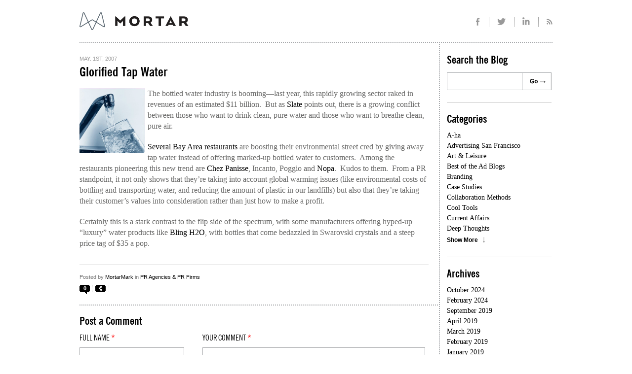

--- FILE ---
content_type: text/html; charset=UTF-8
request_url: https://mortarblog.com/glorified_tap_w/
body_size: 11006
content:
<!DOCTYPE html>
<html lang="en-US">
<head>
<meta charset="UTF-8" />
<meta name="viewport" content="width=device-width, initial-scale=1.0">

  <link rel="shortcut icon" href="/favicon.ico" />
<link rel="icon" type="image/png" sizes="32x32" href="/favicon-32x32.png">
<link rel="icon" type="image/png" sizes="16x16" href="/favicon-16x16.png">

<link rel="profile" href="http://gmpg.org/xfn/11" />
<link rel="stylesheet" href="https://mortarblog.com/wp-content/themes/mortar/_css/normalize-min.css" type="text/css" charset="utf-8" />
<link rel="stylesheet" type="text/css" media="all" href="https://mortarblog.com/wp-content/themes/mortar/style.css" />
<link rel="stylesheet" href="https://mortarblog.com/wp-content/themes/mortar/_fonts/News Gothic Condensed Family.css" type="text/css">
<link rel="stylesheet" href="https://mortarblog.com/wp-content/themes/mortar/_fonts/newsgothicfs_bold_macroman/stylesheet.css" type="text/css" charset="utf-8" />
<link rel="stylesheet" href="https://mortarblog.com/wp-content/themes/mortar/_fonts/newsgothicfs_medium_macroman/stylesheet.css" type="text/css" charset="utf-8" />
<!--[if IE ]>
    <link rel="stylesheet" href="https://mortarblog.com/wp-content/themes/mortar/ie.css" type="text/css" charset="utf-8" />
<![endif]-->
<!--[if lt IE 9]>
  <script src="//html5shim.googlecode.com/svn/trunk/html5.js"></script>
<![endif]-->
<script type="text/javascript" src="https://mortarblog.com/wp-content/themes/mortar/_js/jquery-1.6.4.min.js"></script>
<script type="text/javascript" src="https://mortarblog.com/wp-content/themes/mortar/_js/app.js"></script>
<link rel="pingback" href="https://mortarblog.com/xmlrpc.php" />
<meta name='robots' content='index, follow, max-image-preview:large, max-snippet:-1, max-video-preview:-1' />

	<!-- This site is optimized with the Yoast SEO plugin v26.5 - https://yoast.com/wordpress/plugins/seo/ -->
	<title>Glorified Tap Water | MortarBlog</title>
	<link rel="canonical" href="https://mortarblog.com/glorified_tap_w/" />
	<meta property="og:locale" content="en_US" />
	<meta property="og:type" content="article" />
	<meta property="og:title" content="Glorified Tap Water | MortarBlog" />
	<meta property="og:description" content="The bottled water industry is booming—last year, this rapidly growing sector raked in revenues of an estimated $11 billion.&nbsp; But as Slate points out, there is a growing conflict between those who want to drink clean, pure water and those who want to breathe clean, pure air. Several Bay Area restaurants are boosting their environmental [&hellip;]" />
	<meta property="og:url" content="https://mortarblog.com/glorified_tap_w/" />
	<meta property="og:site_name" content="MortarBlog" />
	<meta property="article:publisher" content="https://www.facebook.com/mortaragency/" />
	<meta property="article:published_time" content="2007-05-01T10:48:52+00:00" />
	<meta property="og:image" content="http://blog-mortar.dev/wp-content/uploads/2011/11/picture_115.png" />
	<meta name="author" content="MortarMark" />
	<meta name="twitter:label1" content="Written by" />
	<meta name="twitter:data1" content="MortarMark" />
	<meta name="twitter:label2" content="Est. reading time" />
	<meta name="twitter:data2" content="1 minute" />
	<script type="application/ld+json" class="yoast-schema-graph">{"@context":"https://schema.org","@graph":[{"@type":"Article","@id":"https://mortarblog.com/glorified_tap_w/#article","isPartOf":{"@id":"https://mortarblog.com/glorified_tap_w/"},"author":{"name":"MortarMark","@id":"https://mortarblog.com/#/schema/person/d5391137adc548b01889d8b07642f5be"},"headline":"Glorified Tap Water","datePublished":"2007-05-01T10:48:52+00:00","mainEntityOfPage":{"@id":"https://mortarblog.com/glorified_tap_w/"},"wordCount":189,"commentCount":0,"publisher":{"@id":"https://mortarblog.com/#organization"},"image":{"@id":"https://mortarblog.com/glorified_tap_w/#primaryimage"},"thumbnailUrl":"http://blog-mortar.dev/wp-content/uploads/2011/11/picture_115.png","articleSection":["PR Agencies &amp; PR Firms"],"inLanguage":"en-US","potentialAction":[{"@type":"CommentAction","name":"Comment","target":["https://mortarblog.com/glorified_tap_w/#respond"]}]},{"@type":"WebPage","@id":"https://mortarblog.com/glorified_tap_w/","url":"https://mortarblog.com/glorified_tap_w/","name":"Glorified Tap Water | MortarBlog","isPartOf":{"@id":"https://mortarblog.com/#website"},"primaryImageOfPage":{"@id":"https://mortarblog.com/glorified_tap_w/#primaryimage"},"image":{"@id":"https://mortarblog.com/glorified_tap_w/#primaryimage"},"thumbnailUrl":"http://blog-mortar.dev/wp-content/uploads/2011/11/picture_115.png","datePublished":"2007-05-01T10:48:52+00:00","breadcrumb":{"@id":"https://mortarblog.com/glorified_tap_w/#breadcrumb"},"inLanguage":"en-US","potentialAction":[{"@type":"ReadAction","target":["https://mortarblog.com/glorified_tap_w/"]}]},{"@type":"ImageObject","inLanguage":"en-US","@id":"https://mortarblog.com/glorified_tap_w/#primaryimage","url":"http://blog-mortar.dev/wp-content/uploads/2011/11/picture_115.png","contentUrl":"http://blog-mortar.dev/wp-content/uploads/2011/11/picture_115.png"},{"@type":"BreadcrumbList","@id":"https://mortarblog.com/glorified_tap_w/#breadcrumb","itemListElement":[{"@type":"ListItem","position":1,"name":"Home","item":"https://mortarblog.com/"},{"@type":"ListItem","position":2,"name":"Glorified Tap Water"}]},{"@type":"WebSite","@id":"https://mortarblog.com/#website","url":"https://mortarblog.com/","name":"MortarBlog","description":"San Francisco Branding &amp; Advertising Agency","publisher":{"@id":"https://mortarblog.com/#organization"},"potentialAction":[{"@type":"SearchAction","target":{"@type":"EntryPoint","urlTemplate":"https://mortarblog.com/?s={search_term_string}"},"query-input":{"@type":"PropertyValueSpecification","valueRequired":true,"valueName":"search_term_string"}}],"inLanguage":"en-US"},{"@type":"Organization","@id":"https://mortarblog.com/#organization","name":"Mortar Advertising Inc","url":"https://mortarblog.com/","logo":{"@type":"ImageObject","inLanguage":"en-US","@id":"https://mortarblog.com/#/schema/logo/image/","url":"https://mortarblog.com/wp-content/uploads/2015/10/Mortar-Logo-01.png","contentUrl":"https://mortarblog.com/wp-content/uploads/2015/10/Mortar-Logo-01.png","width":750,"height":750,"caption":"Mortar Advertising Inc"},"image":{"@id":"https://mortarblog.com/#/schema/logo/image/"},"sameAs":["https://www.facebook.com/mortaragency/","https://x.com/mortaragency","https://instagram.com/mortaragency/","https://www.linkedin.com/company/mortar"]},{"@type":"Person","@id":"https://mortarblog.com/#/schema/person/d5391137adc548b01889d8b07642f5be","name":"MortarMark","sameAs":["http://www.mortaragency.com"],"url":"https://mortarblog.com/author/mortarmark/"}]}</script>
	<!-- / Yoast SEO plugin. -->


<link rel="alternate" type="application/rss+xml" title="MortarBlog &raquo; Glorified Tap Water Comments Feed" href="https://mortarblog.com/glorified_tap_w/feed/" />
<link rel="alternate" title="oEmbed (JSON)" type="application/json+oembed" href="https://mortarblog.com/wp-json/oembed/1.0/embed?url=https%3A%2F%2Fmortarblog.com%2Fglorified_tap_w%2F" />
<link rel="alternate" title="oEmbed (XML)" type="text/xml+oembed" href="https://mortarblog.com/wp-json/oembed/1.0/embed?url=https%3A%2F%2Fmortarblog.com%2Fglorified_tap_w%2F&#038;format=xml" />
<style id='wp-img-auto-sizes-contain-inline-css' type='text/css'>
img:is([sizes=auto i],[sizes^="auto," i]){contain-intrinsic-size:3000px 1500px}
/*# sourceURL=wp-img-auto-sizes-contain-inline-css */
</style>
<style id='wp-emoji-styles-inline-css' type='text/css'>

	img.wp-smiley, img.emoji {
		display: inline !important;
		border: none !important;
		box-shadow: none !important;
		height: 1em !important;
		width: 1em !important;
		margin: 0 0.07em !important;
		vertical-align: -0.1em !important;
		background: none !important;
		padding: 0 !important;
	}
/*# sourceURL=wp-emoji-styles-inline-css */
</style>
<style id='wp-block-library-inline-css' type='text/css'>
:root{--wp-block-synced-color:#7a00df;--wp-block-synced-color--rgb:122,0,223;--wp-bound-block-color:var(--wp-block-synced-color);--wp-editor-canvas-background:#ddd;--wp-admin-theme-color:#007cba;--wp-admin-theme-color--rgb:0,124,186;--wp-admin-theme-color-darker-10:#006ba1;--wp-admin-theme-color-darker-10--rgb:0,107,160.5;--wp-admin-theme-color-darker-20:#005a87;--wp-admin-theme-color-darker-20--rgb:0,90,135;--wp-admin-border-width-focus:2px}@media (min-resolution:192dpi){:root{--wp-admin-border-width-focus:1.5px}}.wp-element-button{cursor:pointer}:root .has-very-light-gray-background-color{background-color:#eee}:root .has-very-dark-gray-background-color{background-color:#313131}:root .has-very-light-gray-color{color:#eee}:root .has-very-dark-gray-color{color:#313131}:root .has-vivid-green-cyan-to-vivid-cyan-blue-gradient-background{background:linear-gradient(135deg,#00d084,#0693e3)}:root .has-purple-crush-gradient-background{background:linear-gradient(135deg,#34e2e4,#4721fb 50%,#ab1dfe)}:root .has-hazy-dawn-gradient-background{background:linear-gradient(135deg,#faaca8,#dad0ec)}:root .has-subdued-olive-gradient-background{background:linear-gradient(135deg,#fafae1,#67a671)}:root .has-atomic-cream-gradient-background{background:linear-gradient(135deg,#fdd79a,#004a59)}:root .has-nightshade-gradient-background{background:linear-gradient(135deg,#330968,#31cdcf)}:root .has-midnight-gradient-background{background:linear-gradient(135deg,#020381,#2874fc)}:root{--wp--preset--font-size--normal:16px;--wp--preset--font-size--huge:42px}.has-regular-font-size{font-size:1em}.has-larger-font-size{font-size:2.625em}.has-normal-font-size{font-size:var(--wp--preset--font-size--normal)}.has-huge-font-size{font-size:var(--wp--preset--font-size--huge)}.has-text-align-center{text-align:center}.has-text-align-left{text-align:left}.has-text-align-right{text-align:right}.has-fit-text{white-space:nowrap!important}#end-resizable-editor-section{display:none}.aligncenter{clear:both}.items-justified-left{justify-content:flex-start}.items-justified-center{justify-content:center}.items-justified-right{justify-content:flex-end}.items-justified-space-between{justify-content:space-between}.screen-reader-text{border:0;clip-path:inset(50%);height:1px;margin:-1px;overflow:hidden;padding:0;position:absolute;width:1px;word-wrap:normal!important}.screen-reader-text:focus{background-color:#ddd;clip-path:none;color:#444;display:block;font-size:1em;height:auto;left:5px;line-height:normal;padding:15px 23px 14px;text-decoration:none;top:5px;width:auto;z-index:100000}html :where(.has-border-color){border-style:solid}html :where([style*=border-top-color]){border-top-style:solid}html :where([style*=border-right-color]){border-right-style:solid}html :where([style*=border-bottom-color]){border-bottom-style:solid}html :where([style*=border-left-color]){border-left-style:solid}html :where([style*=border-width]){border-style:solid}html :where([style*=border-top-width]){border-top-style:solid}html :where([style*=border-right-width]){border-right-style:solid}html :where([style*=border-bottom-width]){border-bottom-style:solid}html :where([style*=border-left-width]){border-left-style:solid}html :where(img[class*=wp-image-]){height:auto;max-width:100%}:where(figure){margin:0 0 1em}html :where(.is-position-sticky){--wp-admin--admin-bar--position-offset:var(--wp-admin--admin-bar--height,0px)}@media screen and (max-width:600px){html :where(.is-position-sticky){--wp-admin--admin-bar--position-offset:0px}}
/*wp_block_styles_on_demand_placeholder:69712535a07b7*/
/*# sourceURL=wp-block-library-inline-css */
</style>
<style id='classic-theme-styles-inline-css' type='text/css'>
/*! This file is auto-generated */
.wp-block-button__link{color:#fff;background-color:#32373c;border-radius:9999px;box-shadow:none;text-decoration:none;padding:calc(.667em + 2px) calc(1.333em + 2px);font-size:1.125em}.wp-block-file__button{background:#32373c;color:#fff;text-decoration:none}
/*# sourceURL=/wp-includes/css/classic-themes.min.css */
</style>
<link rel='stylesheet' id='wp-components-css' href='https://mortarblog.com/wp-includes/css/dist/components/style.min.css?ver=6.9' type='text/css' media='all' />
<link rel='stylesheet' id='wp-preferences-css' href='https://mortarblog.com/wp-includes/css/dist/preferences/style.min.css?ver=6.9' type='text/css' media='all' />
<link rel='stylesheet' id='wp-block-editor-css' href='https://mortarblog.com/wp-includes/css/dist/block-editor/style.min.css?ver=6.9' type='text/css' media='all' />
<link rel='stylesheet' id='wp-reusable-blocks-css' href='https://mortarblog.com/wp-includes/css/dist/reusable-blocks/style.min.css?ver=6.9' type='text/css' media='all' />
<link rel='stylesheet' id='wp-patterns-css' href='https://mortarblog.com/wp-includes/css/dist/patterns/style.min.css?ver=6.9' type='text/css' media='all' />
<link rel='stylesheet' id='wp-editor-css' href='https://mortarblog.com/wp-includes/css/dist/editor/style.min.css?ver=6.9' type='text/css' media='all' />
<link rel='stylesheet' id='drop_shadow_block-style-css-css' href='https://mortarblog.com/wp-content/plugins/drop-shadow-boxes/block/blocks.style.build.css?ver=1.7.14' type='text/css' media='all' />
<link rel='stylesheet' id='contact-form-7-css' href='https://mortarblog.com/wp-content/plugins/contact-form-7/includes/css/styles.css?ver=6.1.4' type='text/css' media='all' />
<link rel='stylesheet' id='spam-protect-for-contact-form7-css' href='https://mortarblog.com/wp-content/plugins/wp-contact-form-7-spam-blocker/frontend/css/spam-protect-for-contact-form7.css?ver=1.0.0' type='text/css' media='all' />
<script type="text/javascript" src="https://mortarblog.com/wp-includes/js/jquery/jquery.min.js?ver=3.7.1" id="jquery-core-js"></script>
<script type="text/javascript" src="https://mortarblog.com/wp-includes/js/jquery/jquery-migrate.min.js?ver=3.4.1" id="jquery-migrate-js"></script>
<script type="text/javascript" src="https://mortarblog.com/wp-content/plugins/wp-contact-form-7-spam-blocker/frontend/js/spam-protect-for-contact-form7.js?ver=1.0.0" id="spam-protect-for-contact-form7-js"></script>

<script type="text/javascript" charset="utf-8">
	(function(){
		try {
			// Disabling SWFObject's Autohide feature
			if (typeof swfobject.switchOffAutoHideShow === "function") {
				swfobject.switchOffAutoHideShow();
			}
		} catch(e) {}
	})();
</script>
<link rel="https://api.w.org/" href="https://mortarblog.com/wp-json/" /><link rel="alternate" title="JSON" type="application/json" href="https://mortarblog.com/wp-json/wp/v2/posts/491" /><link rel="EditURI" type="application/rsd+xml" title="RSD" href="https://mortarblog.com/xmlrpc.php?rsd" />
<meta name="generator" content="WordPress 6.9" />
<link rel='shortlink' href='https://mortarblog.com/?p=491' />

		<!-- GA Google Analytics @ https://m0n.co/ga -->
		<script async src="https://www.googletagmanager.com/gtag/js?id=G-DTYE8Q28TM"></script>
		<script>
			window.dataLayer = window.dataLayer || [];
			function gtag(){dataLayer.push(arguments);}
			gtag('js', new Date());
			gtag('config', 'G-DTYE8Q28TM');
		</script>

	<link rel="alternate" type="application/rss+xml" title="MortarBlog" href="http://mortarblog.com/feed/" />
</head>

<body>
<div id="page-center">
	<div id="page-container">
	
    <header>
    	<div id="header-global">
    		<a href="http://www.mortarblog.com/" id="logo" title="MortarBlog"></a>

          <ul id="social-icons">
            <li class="facebook"><a href="https://www.facebook.com/pages/Mortar/119664774716492" target="_blank" title="Mortar on Facebook"></a></li>
            <li class="twitter"><a href="http://www.twitter.com/mortaragency/" target="_blank" title="Mortar on Twitter"></a></li>
            <li class="linkedin"><a href="http://www.linkedin.com/company/mortar" target="_blank" title="Mortar on LinkedIn"></a></li>
           <!-- <li class="googleplus"><a href="http://www.google.com/+Mortaragency" target="_blank" title="Mortar on Google+"></a></li>-->
			<li class="rss"><a href="http://www.mortarblog.com/feed" target="_blank" title="Rss Feed"></a></li>
          </ul>
    	</div>
    	<div class="menu-main-menu-container"><ul id="menu-main-menu" class="menu"><li id="menu-item-728" class="menu-item menu-item-type-custom menu-item-object-custom menu-item-728"><a href="http://www.mortaragency.com/who-we-are"><div class="title1">Who We Are</div><div class="title2">And why you care.</div></a></li>
<li id="menu-item-729" class="menu-item menu-item-type-custom menu-item-object-custom menu-item-729"><a href="http://www.mortaragency.com/what-weve-done"><div class="title1">What We&#8217;ve Done</div><div class="title2">Apply directly to the forehead.</div></a></li>
<li id="menu-item-730" class="menu-item menu-item-type-custom menu-item-object-custom menu-item-730"><a href="http://www.mortaragency.com/conversation-strategy"><div class="title1">Conversation Strategy</div><div class="title2">We can explain.</div></a></li>
<li id="menu-item-731" class="menu-item menu-item-type-custom menu-item-object-custom menu-item-731"><a href="/"><div class="title1">Mortarblog</div><div class="title2">Now With 10% More Mortar.</div></a></li>
<li id="menu-item-732" class="menu-item menu-item-type-custom menu-item-object-custom menu-item-732"><a href="http://www.mortaragency.com/contact-us"><div class="title1">Contact Us</div><div class="title2">Then, page “Seymour Butz.”</div></a></li>
</ul></div>    </header>
  <table border="0" cellpadding="0" cellspacing="0" id="main-table">
  <tr>
    <td align="left" valign="top" class="content">
     

<div id="post-491" class="post post-first">
  <div class="entry-container">
    <div class="date">May. 1st, 2007</div>
	  <h2 class="entry-title"><a href="https://mortarblog.com/glorified_tap_w/" title="Permalink to Glorified Tap Water" rel="bookmark">Glorified Tap Water</a></h2>
	  <div class="entry-content">
			<p><img decoding="async" border="0" alt="Picture_1" title="Picture_1" src="https://mortarblog.com/wp-content/uploads/2011/11/picture_115.png" style="margin: 0px 5px 5px 0px; float: left; width: 133px; height: 132px;" />The bottled water industry is booming—last year, this rapidly growing sector raked in revenues of an estimated $11 billion.&nbsp; But as <a href="http://www.slate.com/id/2165124/fr/rss/">Slate</a> points out, there is a growing conflict between those who want to drink clean, pure water and those who want to breathe clean, pure air.</p>
<p><a href="http://www.sfgate.com/cgi-bin/article.cgi?file=/chronicle/archive/2007/03/21/FDGU1OMMT61.DTL&amp;type=printable">Several Bay Area restaurants</a> are boosting their environmental street cred by giving away tap water instead of offering marked-up bottled water to customers.&nbsp; Among the restaurants pioneering this new trend are <a href="http://www.chezpanisse.com/">Chez Panisse</a>, Incanto, Poggio and <a href="http://www.nopasf.com/">Nopa</a>.&nbsp; Kudos to them.&nbsp; From a PR standpoint, it not only shows that they’re taking into account global warming issues (like environmental costs of bottling and transporting water, and reducing the amount of plastic in our landfills) but also that they’re taking their customer’s values into consideration rather than just how to make a profit. </p>
<p>Certainly this is a stark contrast to the flip side of the spectrum, with some manufacturers offering hyped-up “luxury” water products like <a href="http://www.blingh2o.com/">Bling H2O</a>, with bottles that come bedazzled in Swarovski crystals and a steep price tag of $35 a pop.</p>
					</div>
		<div class="entry-meta">
		  <div class="posted">
		  Posted by <a href="https://mortarblog.com/author/MortarMark" class="author">MortarMark</a>
		  <span class="entry-utility-prep entry-utility-prep-cat-links"> in</span> <a href="https://mortarblog.com/category/pr-agencies-pr-firms/" rel="category tag">PR Agencies &amp; PR Firms</a>		  </div>
			<a href="https://mortarblog.com/glorified_tap_w/#respond" class="comments" >0</a>			<span class="st_sharethis_custom" st_url="https://mortarblog.com/glorified_tap_w/" st_title="Change to Title"></span>
			<iframe src="http://www.facebook.com/plugins/like.php?href=https://mortarblog.com/glorified_tap_w/&send=false&layout=button_count&width=148&show_faces=false&action=like&colorscheme=light&font&height=21&appId=209855655749836" scrolling="no" frameborder="0" style="border:none; overflow:hidden; width:84px; height:21px; float:left; margin-right:5px;" allowTransparency="true"></iframe>
					</div>
	</div>
</div>

	<div id="comments">


<h3>Post a Comment</h3>
<form action="https://mortarblog.com/wp-comments-post.php" method="post" id="commentform">

  <div class="form-left">
    
    <div class="form-row">
      <label>Full Name <span class="req">*</span></label>
      <input type="text" name="author" id="author" value="" size="22" tabindex="1" />
    </div>
    <div class="form-row">
      <label>Email Address <span class="req">*</span></label>
      <input type="text" name="email" id="email" value="" size="22" tabindex="2" />
    </div>
    <div class="form-row">
      <label>Url</label>
      <input type="text" name="url" id="url" value="" size="22" tabindex="3" />
    </div>
  </div>
  
  <div class="form-right">
    <div class="form-row">
      <label>Your comment <span class="req">*</span></label>
      <textarea name="comment" id="comment" class="textarea" tabindex="4"></textarea>
    </div>
  </div>

  
      
  
  <div class="submit-row">
    <div class="req-desc"><span class="req">*</span> REQUIRED</span></div>
    <a href="#" id="submit-comment"></a>
  </div>
<input type='hidden' name='comment_post_ID' value='491' id='comment_post_ID' />
<input type='hidden' name='comment_parent' id='comment_parent' value='0' />
<p style="display: none !important;" class="akismet-fields-container" data-prefix="ak_"><label>&#916;<textarea name="ak_hp_textarea" cols="45" rows="8" maxlength="100"></textarea></label><input type="hidden" id="ak_js_1" name="ak_js" value="235"/><script>document.getElementById( "ak_js_1" ).setAttribute( "value", ( new Date() ).getTime() );</script></p>
</form>
</div>


    </td>
    <td align="left" valign="top" class="sidebar">
      <ul>


			<li class="widget-container">
				<h3 class="widget-title">Search the Blog</h2>
        <form name="searchform" id="searchform" action="/" method="get">
	<input name="s" id="s" class="search-text" type="text" maxlength="64" value="" />
	<a href="#" id="search-submit"></a>
</form>			</li>
			
            <li id="archives" class="widget-container">
				<h3 class="widget-title">Categories</h3>
				<ul>
										  <li>	<a href="https://mortarblog.com/category/a-ha/">A-ha</a></li>
				  					  <li>
	<a href="https://mortarblog.com/category/advertising-san-francisco/">Advertising San Francisco</a></li>
				  					  <li>
	<a href="https://mortarblog.com/category/art-leisure/">Art &amp; Leisure</a></li>
				  					  <li>
	<a href="https://mortarblog.com/category/best-of-the-ad-blogs/">Best of the Ad Blogs</a></li>
				  					  <li>
	<a href="https://mortarblog.com/category/branding/">Branding</a></li>
				  					  <li>
	<a href="https://mortarblog.com/category/case-studies/">Case Studies</a></li>
				  					  <li>
	<a href="https://mortarblog.com/category/collaboration-methods/">Collaboration Methods</a></li>
				  					  <li>
	<a href="https://mortarblog.com/category/cool-tools/">Cool Tools</a></li>
				  					  <li>
	<a href="https://mortarblog.com/category/current-affairs/">Current Affairs</a></li>
				  					  <li>
	<a href="https://mortarblog.com/category/deep-thoughts/">Deep Thoughts</a></li>
				  				</ul>
				<ul class="more-cats">
										  <li>
	<a href="https://mortarblog.com/category/digital-advertising/">Digital Advertising</a></li>
				  					  <li>
	<a href="https://mortarblog.com/category/events/">Events</a></li>
				  					  <li>
	<a href="https://mortarblog.com/category/fashion-2/">Fashion</a></li>
				  					  <li>
	<a href="https://mortarblog.com/category/film/">Film</a></li>
				  					  <li>
	<a href="https://mortarblog.com/category/food-and-drink/">Food and Drink</a></li>
				  					  <li>
	<a href="https://mortarblog.com/category/great-advertising/">Great Advertising</a></li>
				  					  <li>
	<a href="https://mortarblog.com/category/guerilla-marketing/">Guerilla Marketing</a></li>
				  					  <li>
	<a href="https://mortarblog.com/category/healthcare-communicates/">Healthcare Communicates</a></li>
				  					  <li>
	<a href="https://mortarblog.com/category/jobsthemortar/">Jobs@theMortar</a></li>
				  					  <li>
	<a href="https://mortarblog.com/category/lohas/">LOHAS</a></li>
				  					  <li>
	<a href="https://mortarblog.com/category/marketing-insights/">Marketing Insights</a></li>
				  					  <li>
	<a href="https://mortarblog.com/category/marketing-stats/">Marketing Stats</a></li>
				  					  <li>
	<a href="https://mortarblog.com/category/media/">Media</a></li>
				  					  <li>
	<a href="https://mortarblog.com/category/media-commentary/">Media commentary</a></li>
				  					  <li>
	<a href="https://mortarblog.com/category/mobile/">Mobile</a></li>
				  					  <li>
	<a href="https://mortarblog.com/category/mortars-work/">Mortar&#039;s Work</a></li>
				  					  <li>
	<a href="https://mortarblog.com/category/mortarons-exposed/">Mortarons Exposed</a></li>
				  					  <li>
	<a href="https://mortarblog.com/category/music/">Music</a></li>
				  					  <li>
	<a href="https://mortarblog.com/category/outrageous-outdoor/">Outrageous Outdoor</a></li>
				  					  <li>
	<a href="https://mortarblog.com/category/pr-agencies-pr-firms/">PR Agencies &amp; PR Firms</a></li>
				  					  <li>
	<a href="https://mortarblog.com/category/press-releases/">Press Releases</a></li>
				  					  <li>
	<a href="https://mortarblog.com/category/public-relations/">Public Relations</a></li>
				  					  <li>
	<a href="https://mortarblog.com/category/puzzlers/">Puzzlers</a></li>
				  					  <li>
	<a href="https://mortarblog.com/category/radio-radness/">Radio Radness</a></li>
				  					  <li>
	<a href="https://mortarblog.com/category/san-francisco-ad-agencies/">San Francisco Ad Agencies</a></li>
				  					  <li>
	<a href="https://mortarblog.com/category/sports/">Sports</a></li>
				  					  <li>
	<a href="https://mortarblog.com/category/technology/">Technology</a></li>
				  					  <li>
	<a href="https://mortarblog.com/category/television/">Television</a></li>
				  					  <li>
	<a href="https://mortarblog.com/category/travel-2/">Travel</a></li>
				  					  <li>
	<a href="https://mortarblog.com/category/uncategorized/">Uncategorized</a></li>
				  					  <li>
	<a href="https://mortarblog.com/category/video-2/">Video</a></li>
				  					  <li>
	<a href="https://mortarblog.com/category/viral-roi/">Viral ROI</a></li>
				  					  <li>
	<a href="https://mortarblog.com/category/webtech/">Web/Tech</a></li>
				  					  <li>
	<a href="https://mortarblog.com/category/weblogs/">Weblogs</a></li>
				  					  <li>
	<a href="https://mortarblog.com/category/websites/">Websites</a></li>
				  					  <li>
	<a href="https://mortarblog.com/category/what-if/">What If?</a></li>
				  				</ul>
				<a href="#" class="show-more-cats show-more">Show More</a>
			</li>

		  																																																																																																																																																																																																																																																																																																																																																																																																																																																																																																																																																																																																																				
			<li id="archives" class="widget-container no-border">
			  <h3 class="widget-title">Archives</h3>
			  <ul>
								  <li><a href="https://mortarblog.com/2024/10/">October 2024</a></li>			  				  <li><a href="https://mortarblog.com/2024/02/">February 2024</a></li>			  				  <li><a href="https://mortarblog.com/2019/09/">September 2019</a></li>			  				  <li><a href="https://mortarblog.com/2019/04/">April 2019</a></li>			  				  <li><a href="https://mortarblog.com/2019/03/">March 2019</a></li>			  				  <li><a href="https://mortarblog.com/2019/02/">February 2019</a></li>			  				  <li><a href="https://mortarblog.com/2019/01/">January 2019</a></li>			  				  <li><a href="https://mortarblog.com/2018/08/">August 2018</a></li>			  				  <li><a href="https://mortarblog.com/2018/07/">July 2018</a></li>			  				  <li><a href="https://mortarblog.com/2018/06/">June 2018</a></li>			  			</ul>
			<ul class="more-archives">
								  <li><a href="https://mortarblog.com/2018/05/">May 2018</a></li>			  				  <li><a href="https://mortarblog.com/2018/04/">April 2018</a></li>			  				  <li><a href="https://mortarblog.com/2018/03/">March 2018</a></li>			  				  <li><a href="https://mortarblog.com/2018/02/">February 2018</a></li>			  				  <li><a href="https://mortarblog.com/2018/01/">January 2018</a></li>			  				  <li><a href="https://mortarblog.com/2017/12/">December 2017</a></li>			  				  <li><a href="https://mortarblog.com/2017/11/">November 2017</a></li>			  				  <li><a href="https://mortarblog.com/2017/09/">September 2017</a></li>			  				  <li><a href="https://mortarblog.com/2017/08/">August 2017</a></li>			  				  <li><a href="https://mortarblog.com/2017/07/">July 2017</a></li>			  				  <li><a href="https://mortarblog.com/2017/05/">May 2017</a></li>			  				  <li><a href="https://mortarblog.com/2017/04/">April 2017</a></li>			  				  <li><a href="https://mortarblog.com/2017/03/">March 2017</a></li>			  				  <li><a href="https://mortarblog.com/2017/01/">January 2017</a></li>			  				  <li><a href="https://mortarblog.com/2016/10/">October 2016</a></li>			  				  <li><a href="https://mortarblog.com/2016/09/">September 2016</a></li>			  				  <li><a href="https://mortarblog.com/2016/08/">August 2016</a></li>			  				  <li><a href="https://mortarblog.com/2016/07/">July 2016</a></li>			  				  <li><a href="https://mortarblog.com/2016/06/">June 2016</a></li>			  				  <li><a href="https://mortarblog.com/2016/02/">February 2016</a></li>			  				  <li><a href="https://mortarblog.com/2016/01/">January 2016</a></li>			  				  <li><a href="https://mortarblog.com/2015/12/">December 2015</a></li>			  				  <li><a href="https://mortarblog.com/2015/11/">November 2015</a></li>			  				  <li><a href="https://mortarblog.com/2015/10/">October 2015</a></li>			  				  <li><a href="https://mortarblog.com/2015/09/">September 2015</a></li>			  				  <li><a href="https://mortarblog.com/2015/08/">August 2015</a></li>			  				  <li><a href="https://mortarblog.com/2015/07/">July 2015</a></li>			  				  <li><a href="https://mortarblog.com/2015/06/">June 2015</a></li>			  				  <li><a href="https://mortarblog.com/2015/04/">April 2015</a></li>			  				  <li><a href="https://mortarblog.com/2015/03/">March 2015</a></li>			  				  <li><a href="https://mortarblog.com/2015/02/">February 2015</a></li>			  				  <li><a href="https://mortarblog.com/2015/01/">January 2015</a></li>			  				  <li><a href="https://mortarblog.com/2014/11/">November 2014</a></li>			  				  <li><a href="https://mortarblog.com/2014/08/">August 2014</a></li>			  				  <li><a href="https://mortarblog.com/2014/06/">June 2014</a></li>			  				  <li><a href="https://mortarblog.com/2014/05/">May 2014</a></li>			  			</ul>
			<a href="#" class="show-more-archives show-more">Show More</a>
  		</li>
  		
  		<!--<li id="popular" class="widget-container">
  			<h3 class="widget-title">Popular</h3>
  			  		</li>-->
			
		</ul>    </td>
  </tr>
  </table>
  <div class="section" id="more-top">
  	<span class="previous-post"><a href="https://mortarblog.com/tony_doesnt_pic/" rel="prev">Previous Post</a></span>
  	<span class="next-post"><a href="https://mortarblog.com/have_mouth_will/" rel="next">Next Post</a></span>
  </div>


<script type="speculationrules">
{"prefetch":[{"source":"document","where":{"and":[{"href_matches":"/*"},{"not":{"href_matches":["/wp-*.php","/wp-admin/*","/wp-content/uploads/*","/wp-content/*","/wp-content/plugins/*","/wp-content/themes/mortar/*","/*\\?(.+)"]}},{"not":{"selector_matches":"a[rel~=\"nofollow\"]"}},{"not":{"selector_matches":".no-prefetch, .no-prefetch a"}}]},"eagerness":"conservative"}]}
</script>
<script type="text/javascript" src="https://mortarblog.com/wp-includes/js/dist/hooks.min.js?ver=dd5603f07f9220ed27f1" id="wp-hooks-js"></script>
<script type="text/javascript" src="https://mortarblog.com/wp-includes/js/dist/i18n.min.js?ver=c26c3dc7bed366793375" id="wp-i18n-js"></script>
<script type="text/javascript" id="wp-i18n-js-after">
/* <![CDATA[ */
wp.i18n.setLocaleData( { 'text direction\u0004ltr': [ 'ltr' ] } );
//# sourceURL=wp-i18n-js-after
/* ]]> */
</script>
<script type="text/javascript" src="https://mortarblog.com/wp-content/plugins/contact-form-7/includes/swv/js/index.js?ver=6.1.4" id="swv-js"></script>
<script type="text/javascript" id="contact-form-7-js-before">
/* <![CDATA[ */
var wpcf7 = {
    "api": {
        "root": "https:\/\/mortarblog.com\/wp-json\/",
        "namespace": "contact-form-7\/v1"
    }
};
//# sourceURL=contact-form-7-js-before
/* ]]> */
</script>
<script type="text/javascript" src="https://mortarblog.com/wp-content/plugins/contact-form-7/includes/js/index.js?ver=6.1.4" id="contact-form-7-js"></script>
<script id="wp-emoji-settings" type="application/json">
{"baseUrl":"https://s.w.org/images/core/emoji/17.0.2/72x72/","ext":".png","svgUrl":"https://s.w.org/images/core/emoji/17.0.2/svg/","svgExt":".svg","source":{"concatemoji":"https://mortarblog.com/wp-includes/js/wp-emoji-release.min.js?ver=6.9"}}
</script>
<script type="module">
/* <![CDATA[ */
/*! This file is auto-generated */
const a=JSON.parse(document.getElementById("wp-emoji-settings").textContent),o=(window._wpemojiSettings=a,"wpEmojiSettingsSupports"),s=["flag","emoji"];function i(e){try{var t={supportTests:e,timestamp:(new Date).valueOf()};sessionStorage.setItem(o,JSON.stringify(t))}catch(e){}}function c(e,t,n){e.clearRect(0,0,e.canvas.width,e.canvas.height),e.fillText(t,0,0);t=new Uint32Array(e.getImageData(0,0,e.canvas.width,e.canvas.height).data);e.clearRect(0,0,e.canvas.width,e.canvas.height),e.fillText(n,0,0);const a=new Uint32Array(e.getImageData(0,0,e.canvas.width,e.canvas.height).data);return t.every((e,t)=>e===a[t])}function p(e,t){e.clearRect(0,0,e.canvas.width,e.canvas.height),e.fillText(t,0,0);var n=e.getImageData(16,16,1,1);for(let e=0;e<n.data.length;e++)if(0!==n.data[e])return!1;return!0}function u(e,t,n,a){switch(t){case"flag":return n(e,"\ud83c\udff3\ufe0f\u200d\u26a7\ufe0f","\ud83c\udff3\ufe0f\u200b\u26a7\ufe0f")?!1:!n(e,"\ud83c\udde8\ud83c\uddf6","\ud83c\udde8\u200b\ud83c\uddf6")&&!n(e,"\ud83c\udff4\udb40\udc67\udb40\udc62\udb40\udc65\udb40\udc6e\udb40\udc67\udb40\udc7f","\ud83c\udff4\u200b\udb40\udc67\u200b\udb40\udc62\u200b\udb40\udc65\u200b\udb40\udc6e\u200b\udb40\udc67\u200b\udb40\udc7f");case"emoji":return!a(e,"\ud83e\u1fac8")}return!1}function f(e,t,n,a){let r;const o=(r="undefined"!=typeof WorkerGlobalScope&&self instanceof WorkerGlobalScope?new OffscreenCanvas(300,150):document.createElement("canvas")).getContext("2d",{willReadFrequently:!0}),s=(o.textBaseline="top",o.font="600 32px Arial",{});return e.forEach(e=>{s[e]=t(o,e,n,a)}),s}function r(e){var t=document.createElement("script");t.src=e,t.defer=!0,document.head.appendChild(t)}a.supports={everything:!0,everythingExceptFlag:!0},new Promise(t=>{let n=function(){try{var e=JSON.parse(sessionStorage.getItem(o));if("object"==typeof e&&"number"==typeof e.timestamp&&(new Date).valueOf()<e.timestamp+604800&&"object"==typeof e.supportTests)return e.supportTests}catch(e){}return null}();if(!n){if("undefined"!=typeof Worker&&"undefined"!=typeof OffscreenCanvas&&"undefined"!=typeof URL&&URL.createObjectURL&&"undefined"!=typeof Blob)try{var e="postMessage("+f.toString()+"("+[JSON.stringify(s),u.toString(),c.toString(),p.toString()].join(",")+"));",a=new Blob([e],{type:"text/javascript"});const r=new Worker(URL.createObjectURL(a),{name:"wpTestEmojiSupports"});return void(r.onmessage=e=>{i(n=e.data),r.terminate(),t(n)})}catch(e){}i(n=f(s,u,c,p))}t(n)}).then(e=>{for(const n in e)a.supports[n]=e[n],a.supports.everything=a.supports.everything&&a.supports[n],"flag"!==n&&(a.supports.everythingExceptFlag=a.supports.everythingExceptFlag&&a.supports[n]);var t;a.supports.everythingExceptFlag=a.supports.everythingExceptFlag&&!a.supports.flag,a.supports.everything||((t=a.source||{}).concatemoji?r(t.concatemoji):t.wpemoji&&t.twemoji&&(r(t.twemoji),r(t.wpemoji)))});
//# sourceURL=https://mortarblog.com/wp-includes/js/wp-emoji-loader.min.js
/* ]]> */
</script>

  			<footer>
  				<div id="newsletter-signup">
  					<h3>Give us your email and we&#8217;ll send you something monthly that won&#8217;t suck, mostly.</h3>
  					<!--<form method="post" id="newsletter_form" action="http://oi.vresp.com?fid=52faa7c117" target="vr_optin_popup" onsubmit="window.open( 'http://www.verticalresponse.com', 'vr_optin_popup', 'scrollbars=yes,width=780,height=450' ); return true;" >
  					    <div class="input-back"><input name="email_address" id="email_address" value="" /></div>
  					    <a href="#" id="submit-newsletter"></a>
  					</form>-->
  					<!--
  					<script type="text/javascript">
						function sendNewsletter(form) { 
							 var code = form.email_address.value; 
							 var urlredirect = 'http://mortaragency.us5.list-manage.com/subscribe?u=399199b680ba2bc0c599aa081&id=a2b50ca056&MERGE0='+code;
 							 window.open( urlredirect, 'MERGE0', 'scrollbars=yes,width=780,height=750' ); return true;
						}
					</script>
					
					<form method="post" id="newsletter_form" action="javascript:sendNewsletter(this);" target="MERGE0" onsubmit="javascript:sendNewsletter(this);" >
					    <div class="input-back"><input name="email_address" id="email_address" value="" /></div>
					    <a href="#" id="submit-newsletter"></a>
					</form>-->
					
<div class="wpcf7 no-js" id="wpcf7-f5868-o1" lang="en-US" dir="ltr" data-wpcf7-id="5868">
<div class="screen-reader-response"><p role="status" aria-live="polite" aria-atomic="true"></p> <ul></ul></div>
<form action="/glorified_tap_w/#wpcf7-f5868-o1" method="post" class="wpcf7-form init" aria-label="Contact form" novalidate="novalidate" data-status="init">
<fieldset class="hidden-fields-container"><input type="hidden" name="_wpcf7" value="5868" /><input type="hidden" name="_wpcf7_version" value="6.1.4" /><input type="hidden" name="_wpcf7_locale" value="en_US" /><input type="hidden" name="_wpcf7_unit_tag" value="wpcf7-f5868-o1" /><input type="hidden" name="_wpcf7_container_post" value="0" /><input type="hidden" name="_wpcf7_posted_data_hash" value="" />
</fieldset>
<p><span id="wpcf7-69712535b50f8-wrapper" class="wpcf7-form-control-wrap first-name-wrap" style="display:none !important; visibility:hidden !important;"><label for="wpcf7-69712535b50f8-field" class="hp-message">Please leave this field empty.</label><input id="wpcf7-69712535b50f8-field"  class="wpcf7-form-control wpcf7-text" type="text" name="first-name" value="" size="40" tabindex="-1" autocomplete="new-password" /></span>
</p>
<p><span class="wpcf7-form-control-wrap" data-name="your-email"><input size="40" maxlength="400" class="wpcf7-form-control wpcf7-email wpcf7-validates-as-required wpcf7-text wpcf7-validates-as-email" id="footer-email" aria-required="true" aria-invalid="false" placeholder="Your Email Address" value="" type="email" name="your-email" /></span>
</p>
<p><input class="wpcf7-form-control wpcf7-submit has-spinner" id="footer-submit" type="submit" value="Submit →" />
</p>
<div class="wpcf7-response-output" aria-hidden="true"></div><p style="display: none !important;" class="akismet-fields-container" data-prefix="_wpcf7_ak_"><label>&#916;<textarea name="_wpcf7_ak_hp_textarea" cols="45" rows="8" maxlength="100"></textarea></label><input type="hidden" id="ak_js_2" name="_wpcf7_ak_js" value="204"/><script>document.getElementById( "ak_js_2" ).setAttribute( "value", ( new Date() ).getTime() );</script></p>
</form>
</div>
  				</div>

  				<div id="footer-copy">
  					<p>Mortar | 415 Stockton Street, Suite 300, San Francisco, California 94108 | 415.772.9907 | <a href="mailto:heythere@mortaragency.com" id="heythere">heythere@mortaragency.com</a></p>
            <p>Mortar Advertising Inc is an creative and brand advertising agency with expertise in online and offline branding, strategy, identity and positioning.</p>
  				</div>
  			</footer>



		</div>
	</div>
	<script type="text/javascript">var switchTo5x=true;</script>
	<script type="text/javascript" src="http://w.sharethis.com/button/buttons.js"></script>
	<script type="text/javascript" src="//assets.pinterest.com/js/pinit.js"></script>
	<script type="text/javascript">
		stLight.options({
	  	publisher:'12345',
			onhover: false,
			offsetTop:'150'
	  });
	</script>	
	
<!-- LEADBOXER START -->
<script type="text/javascript" defer="defer" src="//script.leadboxer.com/?dataset=3aefe25f4f0863b7f86014aebb19406e"></script> 
<!-- LEADBOXER END -->	
	
</body>
</html>
